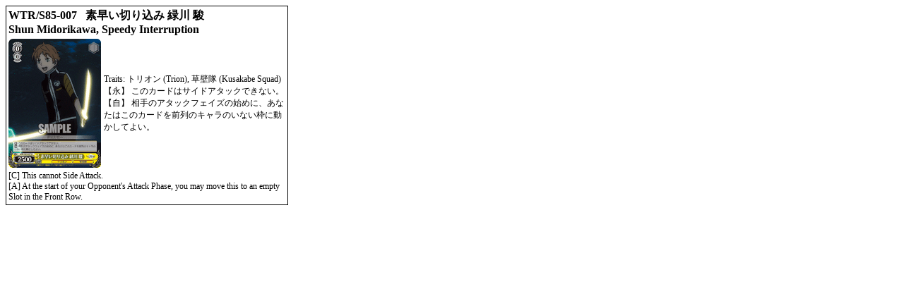

--- FILE ---
content_type: text/html; charset=utf-8
request_url: https://www.heartofthecards.com/code/cardlist.html?card=WS_WTR/S85-007&short=1
body_size: 708
content:
<html>
<head><title>Heart of the Cards - Reference Card</title>
<link rel="canonical" href="https://www.heartofthecards.com/code/cardlist.html?card=WS_WTR/S85-007&short=1">
</head>
<body>
<table width=400 style="border:1px solid black">
<tr><td colspan=2><b>
WTR/S85-007 &nbsp; 
素早い切り込み 緑川 駿<br>
Shun Midorikawa, Speedy Interruption
</b>
</td></tr>
<tr><Td style="font-size:12px"><img src="/heartofthecards/images/cards/ws/wtr-s85-007.png"><br>
</b>
</td><td style="font-size:12px">
Traits: トリオン&nbsp;(Trion), 草壁隊&nbsp;(Kusakabe Squad)<br>
【永】 このカードはサイドアタックできない。<br>【自】 相手のアタックフェイズの始めに、あなたはこのカードを前列のキャラのいない枠に動かしてよい。
</td></tr>
<tr><Td style="font-size:12px" colspan=2>&#91;C&#93; This cannot Side Attack.<br>&#91;A&#93; At the start of your Opponent&#39;s Attack Phase, you may move this to an empty Slot in the Front Row.</td></tr></table>

</body></html>
